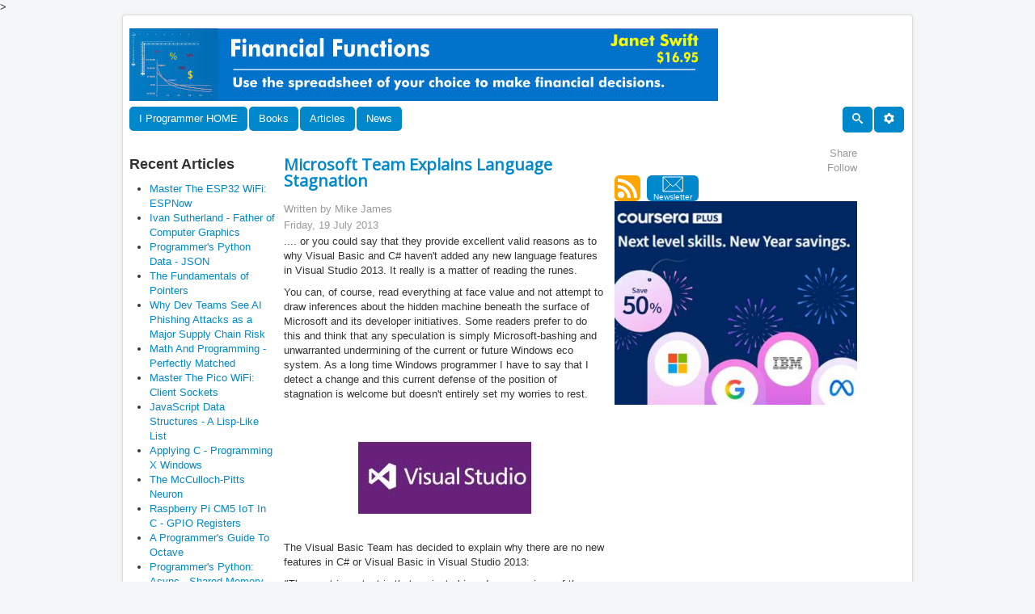

--- FILE ---
content_type: text/html; charset=utf-8
request_url: https://www.i-programmer.info/news/89-net/6116-microsoft-team-explains-language-stagnation.html
body_size: 10126
content:

<!DOCTYPE html>
<html lang="en-gb" dir="ltr">
    <head>
		<!-- Global site tag (gtag.js) - Google Analytics -->
    <script async src="https://www.googletagmanager.com/gtag/js?id=UA-9645537-2"></script>
	<script>
	  window.dataLayer = window.dataLayer || [];
	  function gtag(){dataLayer.push(arguments);}
	  gtag('js', new Date());
	  gtag('config', 'UA-9645537-2');
	</script>
    <meta name="viewport" content="width=device-width, initial-scale=1.0" />
		
      <base href="https://www.i-programmer.info/news/89-net/6116-microsoft-team-explains-language-stagnation.html" />
  <meta http-equiv="content-type" content="text/html; charset=utf-8" />
  <meta name="robots" content="index, follow" />
  <meta name="keywords" content="Programming book reviews, programming tutorials,programming news, developer news,software programmer news, C#, Ruby, Python,C, C++, PHP, Visual Basic, Computer book reviews, computer history, programming history, joomla, theory, spreadsheets, developer book reviews, programmer news, developer news, news" />
  <meta name="title" content="Microsoft Team Explains Language Stagnation" />
  <meta name="author" content="Mike James" />
  <meta name="description" content="Programming book reviews, programming tutorials,programming news, C#, Ruby, Python,C, C++, PHP, Visual Basic, Computer book reviews, computer history, programming history, joomla, theory, spreadsheets and more." />
  <meta name="generator" content="I Programmer CMS" />
  <title>Microsoft Team Explains Language Stagnation</title>
  <link href="/templates/news/favicon.ico" rel="shortcut icon" type="image/x-icon" />
  <link href="https://www.i-programmer.info/index.php?option=com_ninjarsssyndicator&amp;feed_id=1&amp;format=raw" rel="alternate" type="application/rss+xml" title="I Programmer News" />
  <script type="text/javascript" src="/media/system/js/mootools.js"></script>
  <script type="text/javascript" src="/media/system/js/caption.js"></script>
  <link rel="stylesheet" type="text/css" href="/modules/mod_minifrontpage/css/style.css" title="default" />
>
	
    <!--iprogrammer scripts-->
    <script src="https://ajax.googleapis.com/ajax/libs/jquery/3.4.1/jquery.min.js"></script>
    <script src="/includes/js/iprogrammer/newdecoration.js" type="text/javascript"></script>
    
    <link rel="stylesheet"
          href="/templates/news/css/template.css"
          type="text/css" />
    <link href="https://fonts.googleapis.com/css?family=Open+Sans" rel="stylesheet">
	
</head>

<body class="site" >
    <!-- Body -->
    <div class="body" id="top">
        <div class="container">
            <!-- Header -->
            <header class="header" role="banner">
                <div class="header-inner clearfix">
                    <div class="header-search pull-left">
                        <div class="bannergroup">

<div class="banneritem"><div id="iptop"></div>
<script>

IPtop={};
IPtop.UK=[];

IPtop.World=[];
IPtop.World[0]={};
IPtop.World[0].name="ianbooksTop";
IPtop.World[0].code='<a href="/component/banners/click/359.html" target="_blank"><img src="https://www.i-programmer.info/images/banners/ianElliot.gif" alt="Banner"></a>';
IPtop.World[0].W=1;

IPtop.World[1]={};
IPtop.World[1].name="mikebooksTop";
IPtop.World[1].code='<a href="/component/banners/click/361.html" target="_blank"><img src="https://www.i-programmer.info/images/banners/fourmike.gif" alt="Banner"></a>';
IPtop.World[1].W=1;

IPtop.World[2]={};
IPtop.World[2].name="effectus";
IPtop.World[2].code='<iframe width="728" height="90" scrolling=No frameborder=0 marginheight=0 marginwidth=0 src="https://effectus.nui.media/pipeline/674042/0/vh?z=effectus&dim=602464&kw=&click=">';
IPtop.World[2].code+='<script type="text/javascript" language="JavaScript" src="https://effectus.nui.media/pipeline/674042/0/vj?z=effectus&dim=602464&kw=&click=&abr=$scriptiniframe">';
IPtop.World[2].code+="<\/script>";
IPtop.World[2].code+='<noscript><a href="https://effectus.nui.media/pipeline/674042/0/cc?z=effectus"><img src="https://effectus.nui.media/pipeline/674042/0/vc?z=effectus&dim=602464&kw=&click=&abr=$imginiframe" width="728" height="90" alt="" border="0">';
IPtop.World[2].code+="<\/a><\/noscript><\/iframe>";
IPtop.World[2].W=0;

IPtop.World[3]={};
IPtop.World[3].name="GoogleTop";
IPtop.World[3].code='<script async src="//pagead2.googlesyndication.com/pagead/js/adsbygoogle.js"><\/script>';
IPtop.World[3].code+='<ins class="adsbygoogle"';
IPtop.World[3].code+='style="display:inline-block;width:728px;height:90px"';
IPtop.World[3].code+='data-ad-client="ca-pub-9936000140414196" data-ad-slot="6248088135"></ins>';
IPtop.World[3].code+='<script>(adsbygoogle = window.adsbygoogle || []).push({});<\/script>';
IPtop.World[3].W=1;

IPtop.World[4]={};
IPtop.World[4].name="LQTop";
IPtop.World[4].code='<div data-type="ad" data-publisher="lqm.iprogrammer.site" data-format="728x90" data-zone="ros" ></div>';
IPtop.World[4].W=0;

IPtop.World[5]={};
IPtop.World[5].name="harrybooksTop";
IPtop.World[5].code='<a href="/component/banners/click/379.html" target="_blank"><img src="https://www.i-programmer.info/images/banners/HarryF.gif" alt="Banner"></a>';
IPtop.World[5].W=1;

IPtop.World[6]={};
IPtop.World[6].name="JanetbooksTop";
IPtop.World[6].code='<a href="/component/banners/click/380.html" target="_blank"><img src="https://www.i-programmer.info/images/banners/topbannerswift.jpg" alt="Banner"></a>';
IPtop.World[6].W=1;

IPtop.World[7]={};
IPtop.World[7].name="Python";
IPtop.World[7].code='<a href="/component/banners/click/391.html" target="_blank"><img src="https://www.i-programmer.info/images/banners/python.gif" alt="Banner"></a>';
IPtop.World[7].W=1;

IPtop.World[8]={};
IPtop.World[8].name="Undemy2";
IPtop.World[8].code='<a href="https://click.linksynergy.com/fs-bin/click?id=d2N6hGst4zs&offerid=1060092.28884&subid=0&type=4"><IMG border="0"   alt="Knowledge opens doors. Courses on sale from $13.99" src="https://ad.linksynergy.com/fs-bin/show?id=d2N6hGst4zs&bids=1060092.28884&subid=0&type=4&gridnum=16"></a>';
IPtop.World[8].W=0;

IPtop.World[9]={};
IPtop.World[9].name="ESP32";
IPtop.World[9].code='<a href="/component/banners/click/392.html" target="_blank"><img src="https://www.i-programmer.info/images/banners/ESP32.gif" alt="Banner"></a>';
IPtop.World[9].W=1;

IPtop.World[10]={};
IPtop.World[10].name="Pico";
IPtop.World[10].code='<a href="/component/banners/click/390.html" target="_blank"><img src="https://www.i-programmer.info/images/banners/Pico.gif" alt="Banner"></a>';
IPtop.World[10].W=1;

//IPtop.Region = document.cookie.match(/Region=COM|Region=UK|Region=CA|Region=FR|Region=DE|Region=JP|Region=CN|Region=BR|Region=ES|Region=IT/)[0];
//if (IPtop.Region === null) IPtop.Region = "COM";
//IPtop.Region = IPtop.Region.match(/COM|UK|CA|FR|DE|JP|CN|BR|ES|IT/)[0];
IPtop.Region = "COM";
IPtop.div=jQuery("#iptop");
if(IPtop.Region==="UK" && IPtop.UK.length>0 && Math.random()<0.5){
        IPtop.num = Math.floor(Math.random() * IPtop.UK.length);
        IPtop.div.append(IPtop.UK[IPtop.num].code);
        gtag('event', IPtop.UK[IPtop.num].name, {
        'event_category': "Adverts"
});
}else{

       IPtop.tot=0;
       for(i=0;i<IPtop.World.length;i++){
         IPtop.tot += IPtop.World[i].W;
       }  
       IPtop.num = IPtop.World.length-1;
       IPtop.random=Math.floor(Math.random()*IPtop.tot);
       IPtop.tot=0;
       for(i=0;i<IPtop.World.length;i++){
          IPtop.tot+=IPtop.World[i].W;
          if(IPtop.random<IPtop.tot){
           IPtop.num = i;
            break;
          }
       }  

      
       IPtop.div.append(IPtop.World[IPtop.num].code);
       gtag('event', IPtop.World[IPtop.num].name,    {'event_category':"Adverts"});
};

</script><div class="clr"></div>
	</div>

</div>
                    </div>
                    <!-- Load Icons -->
<svg class="icon" aria-hidden="true" style="position: absolute; width: 0; height: 0; overflow: hidden;" version="1.1" xmlns="http://www.w3.org/2000/svg" xmlns:xlink="http://www.w3.org/1999/xlink">
    <defs>
        <symbol id="iconsearch" viewBox="0 0 32 32">
            <title>search</title>
            <path d="M31.008 27.231l-7.58-6.447c-0.784-0.705-1.622-1.029-2.299-0.998 1.789-2.096 2.87-4.815 2.87-7.787 0-6.627-5.373-12-12-12s-12 5.373-12 12 5.373 12 12 12c2.972 0 5.691-1.081 7.787-2.87-0.031 0.677 0.293 1.515 0.998 2.299l6.447 7.58c1.104 1.226 2.907 1.33 4.007 0.23s0.997-2.903-0.23-4.007zM12 20c-4.418 0-8-3.582-8-8s3.582-8 8-8 8 3.582 8 8-3.582 8-8 8z"></path>
        </symbol>
    </defs>
</svg>
<svg aria-hidden="true" style="position: absolute; width: 0; height: 0; overflow: hidden;" version="1.1" xmlns="http://www.w3.org/2000/svg" xmlns:xlink="http://www.w3.org/1999/xlink">
<defs>
    <symbol id="icon-cog" viewBox="0 0 32 32">
<title>cog</title>
<path d="M29.181 19.070c-1.679-2.908-0.669-6.634 2.255-8.328l-3.145-5.447c-0.898 0.527-1.943 0.829-3.058 0.829-3.361 0-6.085-2.742-6.085-6.125h-6.289c0.008 1.044-0.252 2.103-0.811 3.070-1.679 2.908-5.411 3.897-8.339 2.211l-3.144 5.447c0.905 0.515 1.689 1.268 2.246 2.234 1.676 2.903 0.672 6.623-2.241 8.319l3.145 5.447c0.895-0.522 1.935-0.82 3.044-0.82 3.35 0 6.067 2.725 6.084 6.092h6.289c-0.003-1.034 0.259-2.080 0.811-3.038 1.676-2.903 5.399-3.894 8.325-2.219l3.145-5.447c-0.899-0.515-1.678-1.266-2.232-2.226zM16 22.479c-3.578 0-6.479-2.901-6.479-6.479s2.901-6.479 6.479-6.479c3.578 0 6.479 2.901 6.479 6.479s-2.901 6.479-6.479 6.479z"></path>
</symbol>
</defs>
</svg>


<!-- Logo -->

<nav class="navigation pull-left" role="navigation" style="clear:both">
    <div class="nav">
        <ul class="nav menu nav-pills">

            <li class="item-998 active pull-right">
                <a href="https://www.i-programmer.info">                   
                    I Programmer HOME
                </a>
            </li>
        </ul>
    </div>
</nav>
<nav class="navigation pull-left" role="navigation" >

    <!-- Collapse place holder -->
    <div class="navbar pull-left">
        <a class="btn btn-navbar collapsed" data-toggle="collapse" data-target=".nav-collapse">
            <span class="element-invisible">Toggle Navigation</span>
            <span class="icon-bar"></span>
            <span class="icon-bar"></span>
            <span class="icon-bar"></span>
        </a>
    </div>

    <!-- Collapse part of main menu -->
    <div class="nav-collapse pull-left collapse" >
        <ul class="nav menu nav-pills" >           
            <!-- BOOKS -->
            <li class="item-110 active">
                <a>Books</a>
                <ul class="nav-child">
                    <li class="item-102">
                        <a href="/bookreviews.html" >Book Reviews</a>
                    </li>
                    <li class="item-115">
                        <a href="/book-watch-archive.html" >Book Watch</a>
                    </li>
                    <li class="item-167">
                        <a href="/professional-programmer/183-programmers-bookshelf.html" >Programmer's Bookshelf</a>
                    </li>
                </ul>
            </li>
            <!-- ARTICLES -->
            <li class="item-111 active">
                <a>Articles</a>
                <ul class="nav-child">

                    <li class="item-116">
                        <a>The Core</a>
                        <ul class="nav-child">
						    <li class="item-153">
                                <a href="/programming/211-android.html">Android</a>
                            </li>
							<li class="item-138">
                                <a href="/programming/102-artificial-intelligence.html" >Artifical Intelligence</a>
                            </li>						
                            <li class="item-117">
                                <a href="/programming/195-python.html" >Python</a>
                            </li>
                            <li class="item-118">
                                <a href="/programming/113-javascript.html" >Javascript</a>
                            </li>
                            <li class="item-132">
                                <a href="/programming/54-wpf-workings.html" >WPF Workings</a>
                            </li>
                            <li class="item-133">
                                <a href="/programming/55-joomla.html" >Joomla</a>
                            </li>
                            <li class="item-134">
                                <a href="/programming/56-php.html" >PHP</a>
                            </li>
                            <li class="item-135">
                                <a href="/programming/72-theory.html" >Theory</a>
                            </li>
                            <li class="item-136">
                                <a href="/programming/79-silverlight.html" >Silverlight</a>
                            </li>
                            <li class="item-137">
                                <a href="/programming/100-c.html" >C#</a>
                            </li>                     
                            <li class="item-139">
                                <a href="/programming/108-other-languages.html" >Other Languages</a>
                            </li>
                            <li class="item-140">
                                <a href="/programming/109-visual-basic.html" >Visual Basic</a>
                            </li>
                            <li class="item-141">
                                <a href="/programming/111-cc.html" >C/C++</a>
                            </li>
                            <li class="item-142">
                                <a href="/programming/117-mobile.html" >Mobile</a>
                            </li>
                            <li class="item-143">
                                <a href="/programming/139-database.html" >Database</a>
                            </li>
                            <li class="item-144">
                                <a href="/programming/147-asp-net.html" >ASP .NET</a>
                            </li>
                            <li class="item-145">
                                <a href="/programming/148-hardware.html" >Hardware/IoT</a>
                            </li>
                            <li class="item-146">
                                <a href="/programming/153-graphics-and-imaging.html" >Graphics/Imaging</a>
                            </li>
                            <li class="item-147">
                                <a href="/programming/154-uiux.html" >UI/UX</a>
                            </li>
                            <li class="item-148">
                                <a href="/programming/176-perl.html" >Perl</a>
                            </li>
                            <li class="item-149">
                                <a href="/programming/179-winrt.html" >WinRT</a>
                            </li>
                            <li class="item-150">
                                <a href="/programming/180-htmlcss.html">HTML/CSS</a>
                            </li>
                            <li class="item-151">
                                <a href="/programming/207-jquery.html" >jQuery</a>
                            </li>
                            <li class="item-152">
                                <a href="/programming/210-ruby.html" >Ruby</a>
                            </li>
                            <li class="item-154">
                                <a href="/programming/223-security.html" >Security</a>
                            </li>
                            <li class="item-155">
                                <a href="/programming/226-methodology-a-testing.html" >Methodology & Testing</a>
                            </li>
                            <li class="item-156">
                                <a href="/programming/228-cloud.html">Cloud</a>
                            </li>
							<li class="item-157">
                                <a href="/programming/241-devops.html">DevOps</a>
                            </li>
							<li class="item-158">
                                <a href="/programming/178-java.html">Java</a>
                            </li>
                        </ul>
                    </li>
                    <li class="item-197 active">
                        <a href="/babbages-bag.html">Babbage's Bag</a>          
                    </li>

                    <li class="item-122 active">
                        <a href="/projects.html">Projects</a>          
                    </li>

                    <li class="item-168 active">
                        <a>Programmer Puzzles</a>
                        <ul class="nav-child">
                            <li class="item-172">
                                <a href="/programmer-puzzles/140-c.html" >C#</a>
                            </li>
                            <li class="item-173">
                                <a href="/programmer-puzzles/168-cpp.html" >C++</a>
                            </li>
                            <li class="item-174">
                                <a href="/programmer-puzzles/170-java.html" >Java</a>
                            </li>
                            <li class="item-175">
                                <a href="/programmer-puzzles/137-javascript.html" >JavaScript</a>
                            </li>
                            <li class="item-177">
                                <a href="/programmer-puzzles/212-python.html" >Python</a>
                            </li>
			    <li class="item-179">
                                <a href="/programmer-puzzles/142-php.html" >PHP</a>
                            </li>
                            <li class="item-178">
                                <a href="/programmer-puzzles/203-sharpen-your-coding-skills.html" >Sharpen Your Coding Skills</a>
                            </li>
                        </ul>
                    </li>

                    <li class="item-109 active">
                        <a>History</a>
                        <ul class="nav-child">
                            <li class="item-119">
                                <a href="/history/9-machines.html" >Machines</a>
                            </li>
                            <li class="item-120">
                                <a href="/history/8-people.html" >People</a>
                            </li>
                            <li class="item-120">
                                <a href="/history/57-computer-languages.html" >Software & computer languages</a>
                            </li>
                        </ul>
                    </li>

                    <li class="item-158 active">
                        <a>Swift's Spreadsheets</a>
                        <ul class="nav-child">
                            <li class="item-159">
                                <a href="/spreadsheets/53-finance.html" >Finance</a>
                            </li>
                            <li class="item-160">
                                <a href="/spreadsheets/58-personal.html" >Personal</a>
                            </li>
                            <li class="item-161">
                                <a href="/spreadsheets/60-general.html" >General</a>
                            </li>
                        </ul>
                    </li>
                    <li class="item-163 active">
                        <a>Professional Programmer</a>
                        <ul class="nav-child">
                            <li class="item-164">
                                <a href="/professional-programmer/67-certification.html" >Accreditation & Training</a>
                            </li>
                            <li class="item-166">
                                <a href="/professional-programmer/103-i-programmer.html" >I Programmer</a>
                            </li>
                            <li class="item-166">
                                <a href="/professional-programmer/127-resources-and-tools.html" >Resources and Tools</a>
                            </li>
                        </ul>
                    </li>
                    <li class="item-170 active">
                        <a href="/i-programmer-weekly.html">I Programmer Weekly</a>          
                    </li>
                    <li class="item-171 active">
                        <a href="/ebooks.html">eBooks</a>          
                    </li>
                    <li class="item-162 active">
                        <a href="/the-stone-tapes.html">Stone Tapes</a>          
                    </li>
                    <li class="item-169 active">
                        <a href="/codebin.html">CodeBin</a>          
                    </li>
                </ul>
            </li>
            <!-- NEWS -->
            <li class="item-112 active">
                <a href="/news.html" >News</a>
            </li>
    </div>
</nav>
<!-- 'Sticky' (non-collapsing) right-side menu item(s) -->
<nav class="navigation pull-right" role="navigation" >
    <div class="nav">
        <ul class="nav menu nav-pills">

            <li class="item-998 active pull-right">
                <a>                   
                    <svg class="icon">
                        <use xlink:href="#icon-cog"/>
                    </svg>
                </a>
                <ul class="nav-child">
                    <li class="item-129">
                        <a href="/register.html" >Register</a>
                    </li>
                    <li class="item-131">
                        <a href="/about-us.html" >About Us</a>
                    </li>
                </ul>
            </li>

            <li class="item-999 active pull-right">
                <a href="/search.html" >
                    <svg class="icon">
                        <use xlink:href="#iconsearch"/>
                    </svg>
                </a>
            </li>


        </ul>

        </ul>
    </div>
</nav>

                </div>
            </header>
            <!--
                       
            -->
            <div class="row-fluid">

                <!-- Begin Sidebar -->
                <div id="sidebar" class="fixedwidth180 hidden-phone" >
                    <div id="InfoCol" class="sidebar-nav">
                    </div>
                </div>


                <main id="content" role="main" class="fixedwidth400"> 

                    <!-- Begin Content -->
                    
                 <!--    -->
                    <table class="contentpaneopen">
<tr>
		<td class="contentheading" width="100%">
					Microsoft Team Explains Language Stagnation			</td>
				
		
					</tr>
</table>

<table class="contentpaneopen">
<tr>
	<td valign="top">
		<span class="small">
			Written by Mike James		</span>
		&nbsp;&nbsp;
	</td>
</tr>

<tr>
	<td valign="top" class="createdate">
		Friday, 19 July 2013	</td>
</tr>


<tr>
<td id="IprogrammerMainArticleTextBody" valign="top">
<p>.... or you could say that they provide excellent valid reasons as to why Visual Basic and C# haven't added any new language features in Visual Studio 2013. It really is a matter of reading the runes.&nbsp;</p>

<p>You can, of course, read everything at face value and not attempt to draw inferences about the hidden machine beneath the surface of Microsoft and its developer initiatives. Some readers prefer to do this and think that any speculation is simply Microsoft-bashing and unwarranted undermining of the current or future Windows eco system. As a long time Windows programmer I have to say that I detect a change and this current defense of the position of stagnation is welcome but doesn't entirely set my worries to rest.</p>
<p><br /><img src="/images/stories/News/2012/NOV/B/vs2012.jpg" alt="" style="display: block; margin-left: auto; margin-right: auto;" /></p>
<p>The Visual Basic Team has decided to explain why there are no new features in C# or Visual Basic in Visual Studio 2013:</p>
<p><em>"The most important is that we just shipped new versions of these two languages less than a year ago, with support for asynchrony being a major new and impactful language feature in both. Developers are still learning how to integrate and benefit from the asynchrony shift in languages and APIs. We are very excited about the quicker pace of release for VS, but we believe from experience that language versions need a little more time to settle in."</em></p>
<p>Yes, this makes perfect sense except for the small fact that language enthusiasts (and who else works for a compiler group?) are always seeing ways that their language can be improved. While the explanation is reasonable it reveals a distinct lack of drive and a view of developers as unable to absorb changes. Of course, developers who can't keep up simply ignore the new.</p>
<p>The next reason is equally good:</p>
<p><em>"There is a more tactical reason for us as well, which is that we are nearly done reimplementing the compilers and language services for Visual Basic and C# from the ground up. You may have heard of this effort as the Roslyn project, and there will be many end user benefits to this work when it ships."</em></p>
<p>It is claimed that Roslyn will make it easier to implement and test new language features. In short, while it is claimed that the old compilers are great, the future is with the new approach of compiler as a set of services. It is Roslyn that will be used to deliver new features of the languages.&nbsp;</p>
<p>The real plus point of the blog post is the statement:</p>
<p><em>"We are actively working on the next versions of Visual Basic and C#. The language design team is in full gear, led by Anders Hejlsberg as usual, and we are considering lots of new language features, big and small. We are looking very much forward to sharing more details about this work as the ideas mature, and to ultimately ship these new language features in a future version of Visual Studio."</em></p>
<p>Let us hope that this is true, but the silence about new features in C# or Visual Basic, and the fact that Anders Hejlsberg seems very happy playing with TypeScript, is still worrying. As with all explanations that something is missing, the fact that the explanation was necessary simply increases the significance of the "missing".&nbsp;</p>
<p>The blog post makes sense and could be 100% true, but from an outsider's view point it still seems that there has been a loss of emphasis on making .NET and its languages the best. Of course, the distinction between .NET and the languages is an important one. It seems fairly obvious that Microsoft isn't thinking that .NET is going to be its future savior and it has basically bet the farm on WinRT - but C# and Visual Basic are languages that can be used to develop WinRT applications, even though they take second place to C++. It could be they really do have a future, even if desktop .NET and WPF in particular don't.&nbsp;</p>
<p>Compare this rate of development to the 5000 new APIs in WinRT.</p>
<p><img src="/images/stories/News/2012/NOV/B/vs2012.jpg" alt="" style="display: block; margin-left: auto; margin-right: auto;" /></p>
<div class="konafilter">
<h4>More Information</h4>
<p><a href="http://blogs.msdn.com/b/vbteam/archive/2013/07/17/no-new-vb-and-c-language-features-in-vs-2013.aspx" target="_blank">No new VB and C# Language Features in VS 2013</a></p>
<h4>Related Articles</h4>
<p><a href="/news/177-windows-8/6037-windows-81-5000-new-apis.html" target="_blank">Windows 8.1 - 5000 New APIs! </a></p>
<p><a href="/professional-programmer/i-programmer/2591-dumping-net-microsofts-madness.html" class="mostread">Dumping .NET - Microsoft's Madness</a></p>
<p><a href="/professional-programmer/i-programmer/5800-is-the-start-button-coming-back-to-windows-8.html" class="latestnews">Is The Start Button Coming Back To Windows 8?</a></p>
<p><a href="/news/99-professional/5802-microsoft-cancelling-a-project.html">Microsoft - Cancelling A Project &nbsp; &nbsp; &nbsp;&nbsp;</a></p>
<p><a href="/professional-programmer/i-programmer/5750-windows-8-the-desktop-destroyer.html" class="latestnews">Windows 8 - The Desktop Destroyer</a></p>
<p><a target="_blank" href="/news/177-windows-8/5745-windows-8-hastens-decline-of-pc.html">Windows 8 Hastens Decline of PC</a></p>
<p><a href="/professional-programmer/i-programmer/4266-microsofts-extinction-event.html" class="toclink active">Microsoft's Extinction Event</a></p>
<p><a href="/professional-programmer/i-programmer/5880-microsoft-v-the-developers.html">Microsoft v The Developers</a></p>
<p><a href="/professional-programmer/i-programmer/2591-dumping-net-microsofts-madness.html" class="mostread" style="line-height: 1.3em;">How Microsoft Could Have Done Metro</a></p>
<p><a href="/professional-programmer/i-programmer/2591-dumping-net-microsofts-madness.html" class="mostread">Dumping .NET - Microsoft's Madness</a></p>
<p>&nbsp;</p>
<p>To be informed about new articles on I&nbsp;Programmer, install the&nbsp;<a target="_blank" href="https://s3.amazonaws.com/com.alexa.toolbar/atbp/hfdfGO/download/index.htm">I&nbsp;Programmer Toolbar,&nbsp;</a>subscribe to the&nbsp;<a href="/component/ninjarsssyndicator/?feed_id=3&amp;format=raw" target="_blank">RSS feed</a>, follow us on,&nbsp;<a href="http://twitter.com/Iprogrammerinfo" target="_blank">Twitter,</a>&nbsp;<a href="http://www.facebook.com/pages/iProgrammer/127140977307932#%21/pages/iProgrammer/127140977307932?v=wall" target="_blank">Facebook</a>,&nbsp;<a href="https://plus.google.com/109209064991427323662" target="_blank">Google+</a>&nbsp;or&nbsp;<a href="http://www.linkedin.com/company/i-programmer" target="_blank">Linkedin</a>,&nbsp; or sign up for our&nbsp;<a href="/edit-profile.html?layout=form">weekly newsletter</a>.</p>
<p>&nbsp;</p>
<p><p><a href="https://amzn.to/4oIUa4C"><img src="/images/stories/InArticle/espmaster.gif" alt="pico book" width="400" height="350" /></a></p>
<script type="text/javascript">// <![CDATA[
function doComment(){
var url='/comment.html?'+ $.param({url:window.location.href});
window.open(url,'I Programmer Comments', 'width=800, height=600');
}
// ]]></script>
<p>&nbsp;</p>
<h4>Comments</h4>
<p><br /> <button onclick="doComment()">Make a Comment or View Existing Comments Using Disqus</button> <br /><br /></p>
<p>or email your comment to: <a href="mailto:comments@i-programmer.info">comments@i-programmer.info</a></p></p>
<p>&nbsp;</p>
</div>
<p><div class="bannergroup">

<div class="banneritem"><a href="/component/banners/click/45.html"><img src="https://www.i-programmer.info/images/banners/newsbig.jpg" alt="Banner" /></a><div class="clr"></div>
	</div>

</div></p>
<p>
<table width="100%" class="minifp"><tr> 
		<td valign="top" width="100%" class="minifp"><hr/><span class="minifp-introtitle"><a href="/news/150-training-a-education/18569-master-agentic-ai-with-coursera.html">Master Agentic AI With Coursera</a></span><br class="minifp-seperator" /><span class="minifp-date">06/01/2026</span><br class="minifp-seperator" /></a><p><p>Coursera is running a&nbsp; global New Year promotion offering 50% discount on Cousera Plus for new subscribers.&nbsp;For small businesses in the US and Europe there's is a similar 50% discount for "C&nbsp;[&nbsp;...&nbsp;]</p></p><br class="minifp-seperator" /> 
			<div class="minifp-full-link-wrp"><a class="minifp-full-link" href="/news/150-training-a-education/18569-master-agentic-ai-with-coursera.html">+ Full Story</a></div></td></tr><tr> 
		<td valign="top" width="100%" class="minifp"><hr/><span class="minifp-introtitle"><a href="/news/99-professional/18600-nordic-api-platform-summit-2025.html">Nordic API Platform Summit 2025</a></span><br class="minifp-seperator" /><span class="minifp-date">17/01/2026</span><br class="minifp-seperator" /></a><p><p>An event for API practitioners from around the world covering everything API-related. We're checking the highlights.</p>
</p><br class="minifp-seperator" /> 
			<div class="minifp-full-link-wrp"><a class="minifp-full-link" href="/news/99-professional/18600-nordic-api-platform-summit-2025.html">+ Full Story</a></div></td></tr><tr><td valign="top" colspan="1"><span class='minifp-anotherlinks'>More News</span><ul class="minifp"><li class='minifp'><a href="/news/85-humour-/18544-getting-ready-for-santa.html">Getting Ready For Santa</a></li><li class='minifp'><a href="/news/204-challenges/18581-kaggle-contest-to-predict-3d-structure-of-rna.html">Kaggle Contest To Predict 3D Structure Of RNA</a></li><li class='minifp'><a href="/news/90-tools/18596-ncurses-66-improves-windows-terminal-support.html">Ncurses 6.6 Improves Windows Terminal Support</a></li><li class='minifp'><a href="/news/193-android/18574-google-keeps-iron-grip-on-play-store.html">Google Keeps Iron Grip On Play Store</a></li><li class='minifp'><a href="/news/105-artificial-intelligence/18597-google-launches-open-source-standard-for-agentic-commerce.html">Google Launches Open Source Standard For Agentic Commerce</a></li><li class='minifp'><a href="/news/98-languages/18587-bun-13-adds-frontend-development-support.html">Bun 1.3 Adds Frontend Development Support</a></li><li class='minifp'><a href="/news/87-web-development/18541-apache-pulsar-client-c-40-released.html">Apache Pulsar Client C++ 4.0 Released</a></li><li class='minifp'><a href="/news/105-artificial-intelligence/18603-pg-aiguide-agentic-coding-for-postgresql.html">pg-aiguide - Agentic Coding For PostgreSql</a></li><li class='minifp'><a href="/news/105-artificial-intelligence/18568-huggingface-skills-fine-tune-llms.html">HuggingFace Skills Fine Tune LLMs</a></li><li class='minifp'><a href="/news/169-robotics/18563-meet-worlds-smallest-programmable-autonomous-robots.html">Meet World’s Smallest Programmable, Autonomous Robots</a></li><li class='minifp'><a href="/news/197-data-mining/18561-apache-beam-270-improves-python-support.html">Apache Beam 2.70 Improves Python Support</a></li><li class='minifp'><a href="/news/82-heritage/18598-on-this-day-in-1956-sage-announced.html">On This Day In 1956 - SAGE Announced</a></li><li class='minifp'><a href="/news/150-training-a-education/18573-coursera-for-positive-professional-and-personal-outcomes.html">Coursera For Positive Professional and Personal Outcomes</a></li></ul></td></tr></table></p>
<p>&nbsp;</p>
<p>&nbsp;</p>
<p>&nbsp;</p>
<p>&nbsp;</p>
<p>&nbsp;</p>
<p>&nbsp;</p>
<p>&nbsp;</p></td>
</tr>

<tr>
	<td class="modifydate">
		Last Updated ( Friday, 19 July 2013 )
	</td>
</tr>
</table>
<span class="article_separator">&nbsp;</span>

                    <div class="clearfix"></div>
                    
                    <!-- End Content -->
                </main>

 <!-- Begin Right Sidebar -->
                <div id="aside" class="hidden-tablet hidden-phone" style="float:left">               
                
                </div>

            </div>
        </div>
		        <footer class="footer" role="contentinfo">
            <div class="container fluidContainer">         
                <div class="bannergroup">

<div class="banneritem"><script async src="//pagead2.googlesyndication.com/pagead<script async src="//pagead2.googlesyndication.com/pagead/js/adsbygoogle.js"></script>
<!-- newBottomAd -->
<ins class="adsbygoogle"
     style="display:block"
     data-ad-client="ca-pub-9936000140414196"
     data-ad-slot="9386811720"
     data-ad-format="auto"
     data-full-width-responsive="true"></ins>
<script>
(adsbygoogle = window.adsbygoogle || []).push({});
</script><div class="clr"></div>
	</div>
<div class="banneritem"><div id="amzn-assoc-ad-06b2a910-2ea4-402d-ad19-e3c81b1cd26e"></div><script async src="//z-na.amazon-adsystem.com/widgets/onejs?MarketPlace=US&adInstanceId=06b2a910-2ea4-402d-ad19-e3c81b1cd26e"></script><div class="clr"></div>
	</div>

</div><div style="text-align:left" class="bcarss">
	<div style="text-align:left" class="bcarss_message">
		RSS feed of news items only    </div>
<div style="text-align:left" class="bcarss_feed"><a href="https://www.i-programmer.info/index.php?option=com_ninjarsssyndicator&amp;feed_id=1&amp;format=raw"><img src="https://www.i-programmer.info/components/com_ninjarsssyndicator/assets/images/buttons/rss20.gif" alt="I Programmer News" title="I Programmer News" /></a></div></div>

                <div style="padding:4px;">
                    Copyright 2009-2026 i-programmer.info. All Rights Reserved.
                    <br><br>
                </div> 
            </div>
        </footer>
    </div>

</body>
</html>

--- FILE ---
content_type: text/html; charset=utf-8
request_url: https://www.google.com/recaptcha/api2/aframe
body_size: 267
content:
<!DOCTYPE HTML><html><head><meta http-equiv="content-type" content="text/html; charset=UTF-8"></head><body><script nonce="yaNX_Wt0FyHfxLC_aK2woA">/** Anti-fraud and anti-abuse applications only. See google.com/recaptcha */ try{var clients={'sodar':'https://pagead2.googlesyndication.com/pagead/sodar?'};window.addEventListener("message",function(a){try{if(a.source===window.parent){var b=JSON.parse(a.data);var c=clients[b['id']];if(c){var d=document.createElement('img');d.src=c+b['params']+'&rc='+(localStorage.getItem("rc::a")?sessionStorage.getItem("rc::b"):"");window.document.body.appendChild(d);sessionStorage.setItem("rc::e",parseInt(sessionStorage.getItem("rc::e")||0)+1);localStorage.setItem("rc::h",'1768934473634');}}}catch(b){}});window.parent.postMessage("_grecaptcha_ready", "*");}catch(b){}</script></body></html>